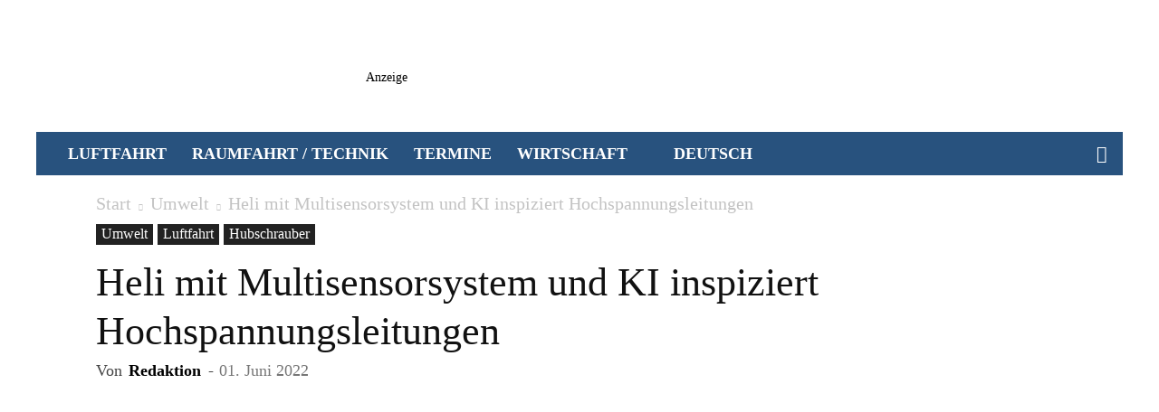

--- FILE ---
content_type: text/html; charset=utf-8
request_url: https://www.google.com/recaptcha/api2/aframe
body_size: 258
content:
<!DOCTYPE HTML><html><head><meta http-equiv="content-type" content="text/html; charset=UTF-8"></head><body><script nonce="zsIL9YYoHEEwXWpDIeEXeA">/** Anti-fraud and anti-abuse applications only. See google.com/recaptcha */ try{var clients={'sodar':'https://pagead2.googlesyndication.com/pagead/sodar?'};window.addEventListener("message",function(a){try{if(a.source===window.parent){var b=JSON.parse(a.data);var c=clients[b['id']];if(c){var d=document.createElement('img');d.src=c+b['params']+'&rc='+(localStorage.getItem("rc::a")?sessionStorage.getItem("rc::b"):"");window.document.body.appendChild(d);sessionStorage.setItem("rc::e",parseInt(sessionStorage.getItem("rc::e")||0)+1);localStorage.setItem("rc::h",'1768680983233');}}}catch(b){}});window.parent.postMessage("_grecaptcha_ready", "*");}catch(b){}</script></body></html>